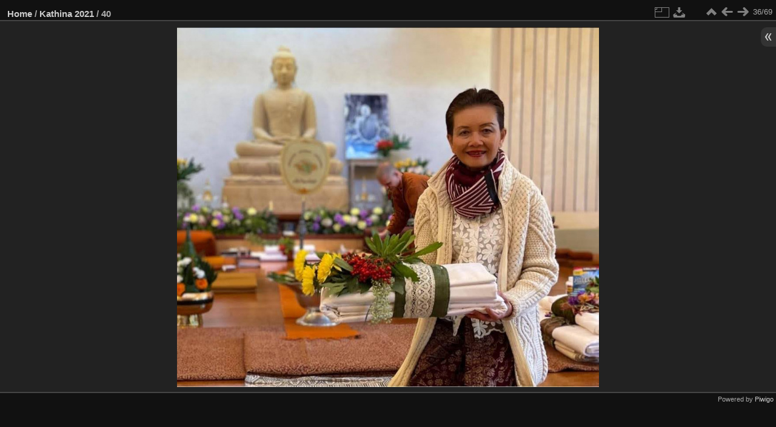

--- FILE ---
content_type: text/html; charset=utf-8
request_url: https://gallery.abhayagiri.org/picture.php?/5514/category/238
body_size: 2595
content:
<!DOCTYPE html>
<html lang="en" dir="ltr">
<head>
<meta charset="utf-8">
<meta name="generator" content="Piwigo (aka PWG), see piwigo.org">

 
<meta name="description" content="40 - 40.jpg">

<title>40 | Abhayagiri Gallery</title>
<link rel="shortcut icon" type="image/x-icon" href="themes/default/icon/favicon.ico">

<link rel="start" title="Home" href="/" >
<link rel="search" title="Search" href="search.php" >

<link rel="first" title="First" href="picture.php?/5476/category/238" ><link rel="prev" title="Previous" href="picture.php?/5513/category/238" ><link rel="next" title="Next" href="picture.php?/5515/category/238" ><link rel="last" title="Last" href="picture.php?/5774/category/238" ><link rel="up" title="Thumbnails" href="index.php?/category/238/start-30" >
<link rel="canonical" href="picture.php?/5514">

 
	<!--[if lt IE 7]>
		<link rel="stylesheet" type="text/css" href="themes/default/fix-ie5-ie6.css">
	<![endif]-->
	<!--[if IE 7]>
		<link rel="stylesheet" type="text/css" href="themes/default/fix-ie7.css">
	<![endif]-->
	


	<!--[if lt IE 8]>
		<link rel="stylesheet" type="text/css" href="themes/elegant/fix-ie7.css">
	<![endif]-->


<!-- BEGIN get_combined -->
<link rel="stylesheet" type="text/css" href="_data/combined/yiegei.css">


<!-- END get_combined -->

<!--[if lt IE 7]>
<script type="text/javascript" src="themes/default/js/pngfix.js"></script>
<![endif]-->

</head>

<body id="thePicturePage">

<div id="the_page">


<div id="theHeader"></div>


<div id="content">



<div id="imageHeaderBar">
	<div class="browsePath">
		<a href="/">Home</a> / <a href="index.php?/category/238">Kathina 2021</a><span class="browsePathSeparator"> / </span><h2>40</h2>
	</div>
</div>

<div id="imageToolBar">
<div class="imageNumber">36/69</div>
<div class="navigationButtons">

<a href="index.php?/category/238/start-30" title="Thumbnails" class="pwg-state-default pwg-button"> <span class="pwg-icon pwg-icon-arrow-n"></span><span class="pwg-button-text">Thumbnails</span> </a><a href="picture.php?/5513/category/238" title="Previous : 39" class="pwg-state-default pwg-button"> <span class="pwg-icon pwg-icon-arrow-w"></span><span class="pwg-button-text">Previous</span> </a><a href="picture.php?/5515/category/238" title="Next : 41" class="pwg-state-default pwg-button pwg-button-icon-right"> <span class="pwg-icon pwg-icon-arrow-e"></span><span class="pwg-button-text">Next</span> </a>
</div>


<div class="actionButtons">

<a id="derivativeSwitchLink" title="Photo sizes" class="pwg-state-default pwg-button" rel="nofollow"> <span class="pwg-icon pwg-icon-sizes"></span><span class="pwg-button-text">Photo sizes</span> </a> <div id="derivativeSwitchBox" class="switchBox"> <div class="switchBoxTitle">Photo sizes</div><span class="switchCheck" id="derivativeChecked2small" style="visibility:hidden">&#x2714; </span> <a href="javascript:changeImgSrc('_data/i/upload/2021/12/08/20211208173441-29dbc7f5-2s.jpg','2small','2small')">XXS - tiny<span class="derivativeSizeDetails"> (240 x 204)</span> </a><br><span class="switchCheck" id="derivativeCheckedxsmall" style="visibility:hidden">&#x2714; </span> <a href="javascript:changeImgSrc('_data/i/upload/2021/12/08/20211208173441-29dbc7f5-xs.jpg','xsmall','xsmall')">XS - extra small<span class="derivativeSizeDetails"> (379 x 324)</span> </a><br><span class="switchCheck" id="derivativeCheckedsmall" style="visibility:hidden">&#x2714; </span> <a href="javascript:changeImgSrc('_data/i/upload/2021/12/08/20211208173441-29dbc7f5-sm.jpg','small','small')">S - small<span class="derivativeSizeDetails"> (506 x 432)</span> </a><br><span class="switchCheck" id="derivativeCheckedmedium">&#x2714; </span> <a href="javascript:changeImgSrc('_data/i/upload/2021/12/08/20211208173441-29dbc7f5-me.jpg','medium','medium')">M - medium<span class="derivativeSizeDetails"> (696 x 594)</span> </a><br><span class="switchCheck" id="derivativeCheckedlarge" style="visibility:hidden">&#x2714; </span> <a href="javascript:changeImgSrc('_data/i/upload/2021/12/08/20211208173441-29dbc7f5-la.jpg','large','large')">L - large<span class="derivativeSizeDetails"> (886 x 756)</span> </a><br><span class="switchCheck" id="derivativeCheckedOriginal" style="visibility:hidden">&#x2714; </span> <a href="javascript:changeImgSrc('./upload/2021/12/08/20211208173441-29dbc7f5.jpg','xlarge','Original')">Original<span class="derivativeSizeDetails"> (960 x 819)</span> </a><br></div>
<a id="downloadSwitchLink" href="action.php?id=5514&amp;part=e&amp;download" title="Download this file" class="pwg-state-default pwg-button" rel="nofollow"> <span class="pwg-icon pwg-icon-save"></span><span class="pwg-button-text">download</span> </a></div>
</div>

<div id="theImageAndInfos">
<div id="theImage">

<img src="_data/i/upload/2021/12/08/20211208173441-29dbc7f5-me.jpg" width="696" height="594" alt="40.jpg" id="theMainImage" usemap="#mapmedium" title="40 - 40.jpg">

<map name="map2small"><area shape=rect coords="0,0,60,204" href="picture.php?/5513/category/238" title="Previous : 39" alt="39"><area shape=rect coords="60,0,179,51" href="index.php?/category/238/start-30" title="Thumbnails" alt="Thumbnails"><area shape=rect coords="180,0,240,204" href="picture.php?/5515/category/238" title="Next : 41" alt="41"></map><map name="mapxsmall"><area shape=rect coords="0,0,94,324" href="picture.php?/5513/category/238" title="Previous : 39" alt="39"><area shape=rect coords="94,0,282,81" href="index.php?/category/238/start-30" title="Thumbnails" alt="Thumbnails"><area shape=rect coords="284,0,379,324" href="picture.php?/5515/category/238" title="Next : 41" alt="41"></map><map name="mapsmall"><area shape=rect coords="0,0,126,432" href="picture.php?/5513/category/238" title="Previous : 39" alt="39"><area shape=rect coords="126,0,377,108" href="index.php?/category/238/start-30" title="Thumbnails" alt="Thumbnails"><area shape=rect coords="380,0,506,432" href="picture.php?/5515/category/238" title="Next : 41" alt="41"></map><map name="mapmedium"><area shape=rect coords="0,0,174,594" href="picture.php?/5513/category/238" title="Previous : 39" alt="39"><area shape=rect coords="174,0,519,148" href="index.php?/category/238/start-30" title="Thumbnails" alt="Thumbnails"><area shape=rect coords="523,0,696,594" href="picture.php?/5515/category/238" title="Next : 41" alt="41"></map><map name="maplarge"><area shape=rect coords="0,0,221,756" href="picture.php?/5513/category/238" title="Previous : 39" alt="39"><area shape=rect coords="221,0,661,189" href="index.php?/category/238/start-30" title="Thumbnails" alt="Thumbnails"><area shape=rect coords="666,0,886,756" href="picture.php?/5515/category/238" title="Next : 41" alt="41"></map><map name="mapOriginal"><area shape=rect coords="0,0,240,819" href="picture.php?/5513/category/238" title="Previous : 39" alt="39"><area shape=rect coords="240,0,716,204" href="index.php?/category/238/start-30" title="Thumbnails" alt="Thumbnails"><area shape=rect coords="721,0,960,819" href="picture.php?/5515/category/238" title="Next : 41" alt="41"></map>


</div><div id="infoSwitcher"></div><div id="imageInfos">
	<div class="navThumbs">
			<a class="navThumb" id="linkPrev" href="picture.php?/5513/category/238" title="Previous : 39" rel="prev">
				<span class="thumbHover prevThumbHover"></span>
				<img src="_data/i/upload/2021/12/08/20211208173441-0c8ba7c1-sq.jpg" alt="39">
			</a>
			<a class="navThumb" id="linkNext" href="picture.php?/5515/category/238" title="Next : 41" rel="next">
				<span class="thumbHover nextThumbHover"></span>
				<img src="_data/i/upload/2021/12/08/20211208173442-f1cfc5c6-sq.jpg" alt="41">
			</a>
	</div>

<dl id="standard" class="imageInfoTable">
<div id="datepost" class="imageInfo"> <dt>Posted on</dt> <dd><a href="index.php?/posted-monthly-list-2021-12-08" rel="nofollow">Wednesday 8 December 2021</a></dd> </div><div id="Dimensions" class="imageInfo"> <dt>Dimensions</dt> <dd>960*819</dd> </div><div id="File" class="imageInfo"> <dt>File</dt> <dd>40.jpg</dd> </div><div id="Filesize" class="imageInfo"> <dt>Filesize</dt> <dd>83 KB</dd> </div><div id="Categories" class="imageInfo"> <dt>Albums</dt> <dd> <ul><li><a href="index.php?/category/238">Kathina 2021</a></li></ul> </dd> </div><div id="Visits" class="imageInfo"> <dt>Visits</dt> <dd>1546</dd> </div>

</dl>

</div>
</div>



</div>
<div id="copyright">


  Powered by	<a href="https://piwigo.org" class="Piwigo">Piwigo</a>
  
</div>

</div>

<!-- BEGIN get_combined -->
<script type="text/javascript" src="_data/combined/cpdu64.js"></script>
<script type="text/javascript">//<![CDATA[

var p_main_menu = "on", p_pict_descr = "off", p_pict_comment = "off";
document.onkeydown = function(e){e=e||window.event;if (e.altKey) return true;var target=e.target||e.srcElement;if (target && target.type) return true;var keyCode=e.keyCode||e.which, docElem=document.documentElement, url;switch(keyCode){case 63235: case 39: if (e.ctrlKey || docElem.scrollLeft==docElem.scrollWidth-docElem.clientWidth)url="picture.php?/5515/category/238"; break;case 63234: case 37: if (e.ctrlKey || docElem.scrollLeft==0)url="picture.php?/5513/category/238"; break;case 36: if (e.ctrlKey)url="picture.php?/5476/category/238"; break;case 35: if (e.ctrlKey)url="picture.php?/5774/category/238"; break;case 38: if (e.ctrlKey)url="index.php?/category/238/start-30"; break;}if (url) {window.location=url.replace("&amp;","&"); return false;}return true;}
function changeImgSrc(url,typeSave,typeMap)
{
	var theImg = document.getElementById("theMainImage");
	if (theImg)
	{
		theImg.removeAttribute("width");theImg.removeAttribute("height");
		theImg.src = url;
		theImg.useMap = "#map"+typeMap;
	}
	jQuery('#derivativeSwitchBox .switchCheck').css('visibility','hidden');
	jQuery('#derivativeChecked'+typeMap).css('visibility','visible');
	document.cookie = 'picture_deriv='+typeSave+';path=/';
}
(window.SwitchBox=window.SwitchBox||[]).push("#derivativeSwitchLink", "#derivativeSwitchBox");
//]]></script>
<script type="text/javascript">
(function() {
var s,after = document.getElementsByTagName('script')[document.getElementsByTagName('script').length-1];
s=document.createElement('script'); s.type='text/javascript'; s.async=true; s.src='themes/default/js/switchbox.js?v2.10.2';
after = after.parentNode.insertBefore(s, after);
})();
</script>
<!-- END get_combined -->

</body>
</html>